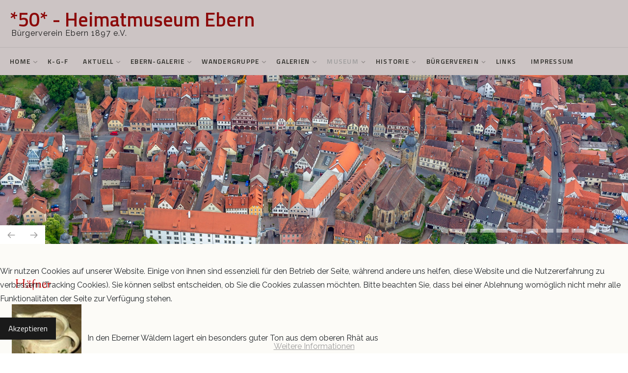

--- FILE ---
content_type: text/html; charset=utf-8
request_url: https://heimatmuseum-ebern.de/index.php?option=com_content&view=article&id=18&Itemid=125
body_size: 8736
content:
<!DOCTYPE html>
<html xmlns="http://www.w3.org/1999/xhtml" xml:lang="de-de" lang="de-de" >
<head>
<meta charset="utf-8">
	<meta name="description" content="Heimatmuseum Ebern, Lkr. Hassberge, ein Projekt des Bürgervereins e.V. in Ebern">
	<meta name="generator" content="Joomla! - Open Source Content Management">
	<title>Häfner</title>

  <link href="/media/templates/site/j51_layla/css/base/template.css?448e07" rel="stylesheet">
	<link href="/media/templates/site/j51_layla/css/bonsaicss/bonsai-utilities.min.css?448e07" rel="stylesheet">
	<link href="/media/templates/site/j51_layla/css/nexus.min.css?448e07" rel="stylesheet">
	<link href="/media/templates/site/j51_layla/css/responsive.min.css?448e07" rel="stylesheet">
	<link href="/media/system/css/joomla-fontawesome.min.css?448e07" rel="stylesheet">
	<link href="/media/templates/site/j51_layla/css/fontawesome/fontawesome.min.css?448e07" rel="stylesheet">
	<link href="/media/templates/site/j51_layla/css/fontawesome/v4-shims.min.css?448e07" rel="stylesheet">
	<link href="/media/templates/site/j51_layla/css/fontawesome/regular.min.css?448e07" rel="stylesheet">
	<link href="/media/templates/site/j51_layla/css/fontawesome/brands.min.css?448e07" rel="stylesheet">
	<link href="/media/templates/site/j51_layla/css/fontawesome/solid.min.css?448e07" rel="stylesheet">
	<link href="/media/vendor/fontawesome-free/css/fontawesome.min.css?6.7.2" rel="stylesheet">
	<link href="/media/mod_jsvisit_counter/css/jvisit_counter.css?448e07" rel="stylesheet">
	<link href="/media/templates/site/j51_layla/css/vendor/joomla-custom-elements/joomla-alert.min.css?0.4.1" rel="stylesheet">
	<link href="/plugins/system/cookiehint/css/redimstyle.css?448e07" rel="stylesheet">
	<link href="/media/com_icagenda/icicons/style.css?448e07" rel="stylesheet">
	<link href="//fonts.googleapis.com/css?family=Raleway:400,600&amp;amp;&amp;subset=latin&amp;display=swap" rel="stylesheet">
	<link href="//fonts.googleapis.com/css?family=Titillium+Web:400,600&amp;amp;&amp;subset=latin&amp;display=swap" rel="stylesheet">
	<link href="/media/mod_j51layerslideshow/css/style.css" rel="stylesheet">
	<link href="/media/mod_j51layerslideshow/css/tiny-slider.min.css?448e07" rel="stylesheet">
	<style>    /* mod jsvisit counter layout */
    .digit-0,.digit-1,.digit-2,.digit-3,.digit-4,.digit-5,.digit-6,.digit-7,.digit-8,.digit-9
               { width: 16px; height: 19px; background: url('https://heimatmuseum-ebern.de/media/mod_jsvisit_counter/images/digitblue.png') no-repeat top left; text-indent: -9999em; display: inline-block; }
    .digit-0 { background-position: 0px 0; }
    .digit-1 { background-position: -32px 0; }
    .digit-2 { background-position: -64px 0; }
    .digit-3 { background-position: -96px 0; }
    .digit-4 { background-position: -128px 0; }
    .digit-5 { background-position: -160px 0; }
    .digit-6 { background-position: -192px 0; }
    .digit-7 { background-position: -224px 0; }
    .digit-8 { background-position: -256px 0; }
    .digit-9 { background-position: -288px 0; }</style>
	<style>#redim-cookiehint-bottom {position: fixed; z-index: 99999; left: 0px; right: 0px; bottom: 0px; top: auto !important;}</style>
	<style>
body {
	--text-main: #555555;
	--primary: #9f9e9e;
	--secondary: #707070;
	--primary-color: #9f9e9e;
	--secondary-color: #707070;
	--base-color: #555555;
	--content-link-color: #9f9e9e;
	--button-color: #1a1a1a;
	--button-hover-color: #707070;content_link_color
	--hornav_font_color: #2d2d28;
	--header_bg: #ccc4c4;
	--mobile-menu-bg: #2e3440;
	--mobile-menu-toggle: #4c566a;
	--h1-color: #9f9e9e;
	--h2-color: #1a1a1a;
	--h3-color: #1a1a1a;
	--h4-color: #949494; 
}
.blog-alternative .item,
.blog-alternative .item-content {
    width: 100%;
}
body, .hornav ul ul, .hornav ul ul a {
	font-family:Raleway, Arial, Verdana, sans-serif;
	font-size: 16px;
}
a {
	color: #9f9e9e;
}
h1 {
	font-family:Titillium Web, Arial, Verdana, sans-serif; 
}
h2, 
h2 a:link, 
h2 a:visited {
	font-family:Titillium Web, Arial, Verdana, sans-serif;
}
h3 {
	font-family:Titillium Web, Arial, Verdana, sans-serif;
}
h4 {
	font-family:Titillium Web, Arial, Verdana, sans-serif;
}
.hornav, .btn, .button, button {
	font-family:Titillium Web 
}
.wrapper960 {
	width: 1600px;
}
.logo {
	top: 0px;
	left: 0px;
}
.logo-text {
	color: #8c0a0a;
	font-family:Titillium Web;
	font-size: 40px;
}
.scrolled .logo-text {
	color: ;
}
.logo-slogan {
	color: #1a1a1a;
	font-size: 16px;
}

.hornav ul.menu li a,
.hornav ul.menu li span, 
.hornav > ul > .parent::after {
	color: #2d2d28;
}
.hornav ul.menu ul li a,
.hornav ul.menu ul li span {
	color: #2d2d28;
}
.hornav ul ul {
	background-color: #fcfcfc;
}
.hornav ul ul:before {
	border-color: transparent transparent #fcfcfc transparent;
}
.sidecol_a {
	width: 27%;
}
.sidecol_b {
	width: 27%;
}
ul.dot li::before,
.text-primary {
 	color: #9f9e9e;
 }
.j51news .hover-overlay,
.background-primary {
	background-color: #9f9e9e;
}
.btn, button, .pager.pagenav a, .btn:hover, .slidesjs-next.slidesjs-navigation, .slidesjs-previous.slidesjs-navigation {
	background-color: #1a1a1a;
	color: #fff;
}
.btn, .button, button {
	background-color: #1a1a1a;
}
.btn:hover, button:hover, .btn:focus, .btn:active, .btn.active, .readmore .btn:hover, .dropdown-toggle:hover {
	background-color: #707070;
	color: #ffffff;
}
.nav-tabs > .active > a, 
.nav-tabs > .active > a:hover, 
.nav-tabs > .active > a:focus {
	border-bottom-color: #1a1a1a;
}
blockquote {
	border-color: #1a1a1a;
}
.btn:hover, .button:hover, button:hover {
	border-color: #707070;
}
body {
	background-color: #fff;
}
.showcase_seperator svg {
	fill: ;
}
#container_main {
	background-color: rgba(255, 255, 255, 1);
}
.container_footer {
	background-color: rgba(38, 38, 38, 1);
}
[id] {
	scroll-margin-top: -90px;
}
#container_header {
	background-color: #ccc4c4;
}
</style>
	<style>
	.is-sticky #container_header {
		background-color: #ccc4c4 !important;
	}
	</style>
	<style>
	.body_bg {
		background-color: #fcfbf7;
	}
	.header_top {
		background-color: #d6d6d6;
	}
</style>
	<style>
	@media only screen and (max-width: 1600px) {
		.module_block, .wrapper960  {
			width: 100% !important;
		}	
	}
	@media only screen and (max-width: 959px) {
		.hornav:not(.header-3) {display:none !important;}
		.menu-toggle {display: flex;}
	}
</style>
	<style>@media only screen and ( max-width: 767px ) {.showcase {display:none;} .mobile_showcase {display:inline;}}</style>
	<style>@media only screen and (min-width: 768px) and (max-width: 959px) {}</style>
	<style>@media only screen and ( max-width: 767px ) {}</style>
	<style>@media only screen and (max-width: 440px) {}</style>
	<style>
    @media only screen and (max-width: 767px) {
        .sidecol_a, .sidecol_b {
            order: 1 !important;
        }
    }
    </style>
	<style>
#socialmedia ul li a [class^="fa-"]::before, 
#socialmedia ul li a [class*=" fa-"]::before {
    color: #5e81ac;
}</style>
	<style>
        @media only screen and (min-width: 768px) {
            #container_header,
            .sticky-wrapper {
                position: absolute;
            }
            .layerslideshow84 .info {
                opacity: 0;
                transition: opacity .2s ease;
            }
        }
    </style>
	<style>
    .layerslideshow84 .layerslideshow-title {
        color:#ffffff;
    }
    .layerslideshow84 .layerslideshow-caption {
        color:#ffffff;
    }
    .layerslideshow84 .img-fill {
        max-height: 900px;
    }
    .layerslideshow84 .info-wrapper,
    .layerslideshow .NextArrow,
    .layerslideshow .PrevArrow {
        background-color: ;
    }
    .layerslideshow84 .active .layerslideshow-title,
    .layerslideshow84 .active .layerslideshow-caption {
        animation-duration: 5000ms;
    }
    @media only screen and (max-width: 600px) {
        .layerslideshow84 .layerslideshow-title {display: none;}
    }
    @media only screen and (max-width: 600px) {
        .layerslideshow84 .layerslideshow-caption {display: none;}
    }
    @media only screen and (max-width: 600px) {
        .layerslideshow84 .info-wrapper{display: none;}
    }
</style>

  <script src="/media/vendor/jquery/js/jquery.min.js?3.7.1"></script>
	<script src="/media/plg_system_jsvisit/js/jsvisit_agent.min.js?448e07"></script>
	<script>jQuery(document).ready(function() { jsvisitCountVisitors(120,'/'); });</script>
	<script type="application/json" class="joomla-script-options new">{"j51_template":{"scrolltoOffset":"-90","mobileMenuPosition":"left","mobileMenuTitle":"MENU"},"joomla.jtext":{"ERROR":"Fehler","MESSAGE":"Nachricht","NOTICE":"Hinweis","WARNING":"Warnung","JCLOSE":"Schließen","JOK":"OK","JOPEN":"Öffnen"},"system.paths":{"root":"","rootFull":"https:\/\/heimatmuseum-ebern.de\/","base":"","baseFull":"https:\/\/heimatmuseum-ebern.de\/"},"csrf.token":"c857dacaa9a37daca8007361974b8694"}</script>
	<script src="/media/system/js/core.min.js?a3d8f8"></script>
	<script src="/media/vendor/bootstrap/js/alert.min.js?5.3.8" type="module"></script>
	<script src="/media/vendor/bootstrap/js/button.min.js?5.3.8" type="module"></script>
	<script src="/media/vendor/bootstrap/js/carousel.min.js?5.3.8" type="module"></script>
	<script src="/media/vendor/bootstrap/js/collapse.min.js?5.3.8" type="module"></script>
	<script src="/media/vendor/bootstrap/js/dropdown.min.js?5.3.8" type="module"></script>
	<script src="/media/vendor/bootstrap/js/modal.min.js?5.3.8" type="module"></script>
	<script src="/media/vendor/bootstrap/js/offcanvas.min.js?5.3.8" type="module"></script>
	<script src="/media/vendor/bootstrap/js/popover.min.js?5.3.8" type="module"></script>
	<script src="/media/vendor/bootstrap/js/scrollspy.min.js?5.3.8" type="module"></script>
	<script src="/media/vendor/bootstrap/js/tab.min.js?5.3.8" type="module"></script>
	<script src="/media/vendor/bootstrap/js/toast.min.js?5.3.8" type="module"></script>
	<script src="/media/templates/site/j51_layla/js/jquery-3.6.0.min.js?448e07"></script>
	<script src="/media/templates/site/j51_layla/js/mmenu-light.js?448e07" defer></script>
	<script src="/media/templates/site/j51_layla/js/noframework.waypoints.min.js?448e07" defer></script>
	<script src="/media/templates/site/j51_layla/js/masonry.pkgd.min.js?448e07"></script>
	<script src="/media/templates/site/j51_layla/js/jquery.sticky.min.js?448e07" defer></script>
	<script src="/media/templates/site/j51_layla/js/scripts.js?448e07" defer></script>
	<script src="/media/templates/site/j51_layla/js/jarallax.min.js?448e07"></script>
	<script src="/media/system/js/messages.min.js?9a4811" type="module"></script>
	<script src="/media/mod_j51layerslideshow/js/tiny-slider.min.js?448e07"></script>
	<script type="application/ld+json">{"@context":"https://schema.org","@graph":[{"@type":"Organization","@id":"https://heimatmuseum-ebern.de/#/schema/Organization/base","name":"heimatmuseum-ebern.de","url":"https://heimatmuseum-ebern.de/"},{"@type":"WebSite","@id":"https://heimatmuseum-ebern.de/#/schema/WebSite/base","url":"https://heimatmuseum-ebern.de/","name":"heimatmuseum-ebern.de","publisher":{"@id":"https://heimatmuseum-ebern.de/#/schema/Organization/base"}},{"@type":"WebPage","@id":"https://heimatmuseum-ebern.de/#/schema/WebPage/base","url":"https://heimatmuseum-ebern.de/index.php?option=com_content&amp;view=article&amp;id=18&amp;Itemid=125","name":"Häfner","description":"Heimatmuseum Ebern, Lkr. Hassberge, ein Projekt des Bürgervereins e.V. in Ebern","isPartOf":{"@id":"https://heimatmuseum-ebern.de/#/schema/WebSite/base"},"about":{"@id":"https://heimatmuseum-ebern.de/#/schema/Organization/base"},"inLanguage":"de-DE"},{"@type":"Article","@id":"https://heimatmuseum-ebern.de/#/schema/com_content/article/18","name":"Häfner","headline":"Häfner","inLanguage":"de-DE","isPartOf":{"@id":"https://heimatmuseum-ebern.de/#/schema/WebPage/base"}}]}</script>
	<script>
        jQuery(window).on("load", function(){
            jQuery("#container_header").sticky({ 
                topSpacing: 0
            });
        });
    </script>
	<script>
    document.addEventListener("DOMContentLoaded", function() {
        var slider = tns({
            container: "#layerslideshow84",
            mode: "gallery",
            items: 1,
            slideBy: "page",
            controls: true,
            autoplay: 1,
            autoplayTimeout: 5000,
            speed: 1000,
            controlsContainer: "#layerslideshow84-controls",
            autoplayButton: "#layerslideshow84-play",
            navContainer: "#layerslideshow84-nav",
        });
    });
</script>
	<script>
        document.addEventListener("DOMContentLoaded", function() {
			var elem = document.querySelector("#layerslideshow84");
			imagesLoaded( elem, function() {
				var headerHeight = document.getElementById("container_header").clientHeight;
            var nextArrow = document.getElementById("layerslideshow-next");
            var prevArrow = document.getElementById("layerslideshow-prev");

            if (nextArrow) nextArrow.style.marginTop = ((headerHeight * .5) - 20)+"px"; 
            if (prevArrow) prevArrow.style.marginTop = ((headerHeight * .5) - 20)+"px";
            var ele = document.querySelectorAll(".layerslideshow84 .info");
            var i;
            for (i = 0; i < ele.length; i++) {
                ele[i].style.paddingTop = headerHeight+"px";
                ele[i].style.opacity = "1";
            } 
			});
		});
    </script>
	<meta name="viewport" content="width=device-width, initial-scale=1, maximum-scale=5"/>

			</head>
<body class="site com_content view-article no-layout no-task itemid-125 ">
<div class="unsupported-browser"></div>
	<div id="back-to-top"></div>
	<div class="body_bg"></div>

	<div id="mobile-menu" class="mobile-menu">
				        <ul class="mod-menu mod-list menu ">
<li class="nav-item item-101 default deeper parent"><a href="/index.php?option=com_content&amp;view=article&amp;id=57&amp;Itemid=101" >Home<span class="parent-indicator j51-inline-icon" aria-hidden="true"><svg aria-hidden="true" focusable="false" role="img" xmlns="http://www.w3.org/2000/svg" viewBox="0 0 448 512"><path fill="currentColor" d="M207.029 381.476L12.686 187.132c-9.373-9.373-9.373-24.569 0-33.941l22.667-22.667c9.357-9.357 24.522-9.375 33.901-.04L224 284.505l154.745-154.021c9.379-9.335 24.544-9.317 33.901.04l22.667 22.667c9.373 9.373 9.373 24.569 0 33.941L240.971 381.476c-9.373 9.372-24.569 9.372-33.942 0z"></path></svg></span></a><ul class="mod-menu__sub list-unstyled small"><li class="nav-item item-726"><a href="/index.php?option=com_igallery&amp;view=category&amp;igid=1&amp;Itemid=726" >HM in Bildern</a></li><li class="nav-item item-622"><a href="/index.php?option=com_content&amp;view=article&amp;id=76&amp;Itemid=622" >Kunst geht fremd</a></li><li class="nav-item item-658"><a href="/index.php?option=com_content&amp;view=article&amp;id=11&amp;Itemid=658" >Aktuell (2)</a></li></ul></li><li class="nav-item item-860"><a href="/index.php?option=com_content&amp;view=article&amp;id=76&amp;Itemid=860" >K-g-f</a></li><li class="nav-item item-526 deeper parent"><a href="/index.php?option=com_content&amp;view=article&amp;id=11&amp;Itemid=526" >Aktuell<span class="parent-indicator j51-inline-icon" aria-hidden="true"><svg aria-hidden="true" focusable="false" role="img" xmlns="http://www.w3.org/2000/svg" viewBox="0 0 448 512"><path fill="currentColor" d="M207.029 381.476L12.686 187.132c-9.373-9.373-9.373-24.569 0-33.941l22.667-22.667c9.357-9.357 24.522-9.375 33.901-.04L224 284.505l154.745-154.021c9.379-9.335 24.544-9.317 33.901.04l22.667 22.667c9.373 9.373 9.373 24.569 0 33.941L240.971 381.476c-9.373 9.372-24.569 9.372-33.942 0z"></path></svg></span></a><ul class="mod-menu__sub list-unstyled small"><li class="nav-item item-275"><a href="/index.php?option=com_content&amp;view=category&amp;layout=blog&amp;id=8&amp;Itemid=275" >akt.-Beiträge</a></li><li class="nav-item item-547"><a href="/index.php?option=com_content&amp;view=article&amp;id=75&amp;Itemid=547" >Kulturehrenbrief</a></li><li class="nav-item item-204"><a href="/index.php?option=com_content&amp;view=article&amp;id=2&amp;Itemid=204" >Heimatmuseum</a></li><li class="nav-item item-394"><a href="/index.php?option=com_content&amp;view=article&amp;id=65&amp;Itemid=394" >Jahresgaben</a></li><li class="nav-item item-463"><a href="/index.php?option=com_content&amp;view=article&amp;id=73&amp;Itemid=463" >Baunach entlang</a></li><li class="nav-item item-181"><a href="/index.php?option=com_content&amp;view=article&amp;id=40&amp;Itemid=181" >  der Lauf der Zeit</a></li><li class="nav-item item-206"><a href="/index.php?option=com_content&amp;view=article&amp;id=59&amp;Itemid=206" >K. f. K.</a></li></ul></li><li class="nav-item item-190 deeper parent"><a href="/index.php?option=com_content&amp;view=article&amp;id=45&amp;Itemid=190" >Ebern-Galerie<span class="parent-indicator j51-inline-icon" aria-hidden="true"><svg aria-hidden="true" focusable="false" role="img" xmlns="http://www.w3.org/2000/svg" viewBox="0 0 448 512"><path fill="currentColor" d="M207.029 381.476L12.686 187.132c-9.373-9.373-9.373-24.569 0-33.941l22.667-22.667c9.357-9.357 24.522-9.375 33.901-.04L224 284.505l154.745-154.021c9.379-9.335 24.544-9.317 33.901.04l22.667 22.667c9.373 9.373 9.373 24.569 0 33.941L240.971 381.476c-9.373 9.372-24.569 9.372-33.942 0z"></path></svg></span></a><ul class="mod-menu__sub list-unstyled small"><li class="nav-item item-203"><a href="/index.php?option=com_content&amp;view=article&amp;id=56&amp;Itemid=203" >  Eröffnung ebern-galerie</a></li><li class="nav-item item-184"><a href="/index.php?option=com_content&amp;view=article&amp;id=42&amp;Itemid=184" > Willi Schütz-Ausstellung</a></li><li class="nav-item item-485"><a href="/index.php?option=com_content&amp;view=article&amp;id=74&amp;Itemid=485" >Adolf Vogel</a></li></ul></li><li class="nav-item item-197 deeper parent"><a href="/index.php?option=com_content&amp;view=article&amp;id=52&amp;Itemid=197" >Wandergruppe<span class="parent-indicator j51-inline-icon" aria-hidden="true"><svg aria-hidden="true" focusable="false" role="img" xmlns="http://www.w3.org/2000/svg" viewBox="0 0 448 512"><path fill="currentColor" d="M207.029 381.476L12.686 187.132c-9.373-9.373-9.373-24.569 0-33.941l22.667-22.667c9.357-9.357 24.522-9.375 33.901-.04L224 284.505l154.745-154.021c9.379-9.335 24.544-9.317 33.901.04l22.667 22.667c9.373 9.373 9.373 24.569 0 33.941L240.971 381.476c-9.373 9.372-24.569 9.372-33.942 0z"></path></svg></span></a><ul class="mod-menu__sub list-unstyled small"><li class="nav-item item-875"><a href="/index.php?option=com_content&amp;view=article&amp;id=80&amp;Itemid=875" >Wander-Termine (2025)</a></li><li class="nav-item item-935"><a href="/index.php?option=com_content&amp;view=article&amp;id=82&amp;Itemid=935" >Wander-Termine (2026)</a></li></ul></li><li class="nav-item item-162 deeper parent"><a href="/index.php?option=com_content&amp;view=category&amp;id=7&amp;Itemid=162" >Galerien<span class="parent-indicator j51-inline-icon" aria-hidden="true"><svg aria-hidden="true" focusable="false" role="img" xmlns="http://www.w3.org/2000/svg" viewBox="0 0 448 512"><path fill="currentColor" d="M207.029 381.476L12.686 187.132c-9.373-9.373-9.373-24.569 0-33.941l22.667-22.667c9.357-9.357 24.522-9.375 33.901-.04L224 284.505l154.745-154.021c9.379-9.335 24.544-9.317 33.901.04l22.667 22.667c9.373 9.373 9.373 24.569 0 33.941L240.971 381.476c-9.373 9.372-24.569 9.372-33.942 0z"></path></svg></span></a><ul class="mod-menu__sub list-unstyled small"><li class="nav-item item-317"><a href="/index.php?option=com_content&amp;view=article&amp;id=70&amp;Itemid=317" >120 Bürgerverein (Jubiläum)</a></li><li class="nav-item item-160"><a href="/index.php?option=com_content&amp;view=article&amp;id=28&amp;Itemid=160" >Heimatbilder Lks. Hassberge</a></li><li class="nav-item item-177"><a href="/index.php?option=com_content&amp;view=article&amp;id=37&amp;Itemid=177" >Ebernbilder</a></li><li class="nav-item item-178"><a href="/index.php?option=com_content&amp;view=article&amp;id=38&amp;Itemid=178" >Museumsbilder</a></li><li class="nav-item item-194"><a href="/index.php?option=com_content&amp;view=article&amp;id=49&amp;Itemid=194" >40J Heimatmuseum</a></li><li class="nav-item item-164"><a href="/index.php?option=com_content&amp;view=article&amp;id=32&amp;Itemid=164" >Historische Ansichten</a></li><li class="nav-item item-165"><a href="/index.php?option=com_content&amp;view=article&amp;id=33&amp;Itemid=165" >Alte Postkarten</a></li><li class="nav-item item-163"><a href="/index.php?option=com_content&amp;view=article&amp;id=30&amp;Itemid=163" title="Link-Titel" >Museumsbildarchiv </a></li><li class="nav-item item-176"><a href="/index.php?option=com_content&amp;view=article&amp;id=36&amp;Itemid=176" >Krippe 2011</a></li><li class="nav-item item-201"><a href="/index.php?option=com_content&amp;view=article&amp;id=55&amp;Itemid=201" >Museumsnacht 2014</a></li></ul></li><li class="nav-item item-103 active deeper parent"><a href="/index.php?option=com_content&amp;view=article&amp;id=3&amp;Itemid=103" > Museum<span class="parent-indicator j51-inline-icon" aria-hidden="true"><svg aria-hidden="true" focusable="false" role="img" xmlns="http://www.w3.org/2000/svg" viewBox="0 0 448 512"><path fill="currentColor" d="M207.029 381.476L12.686 187.132c-9.373-9.373-9.373-24.569 0-33.941l22.667-22.667c9.357-9.357 24.522-9.375 33.901-.04L224 284.505l154.745-154.021c9.379-9.335 24.544-9.317 33.901.04l22.667 22.667c9.373 9.373 9.373 24.569 0 33.941L240.971 381.476c-9.373 9.372-24.569 9.372-33.942 0z"></path></svg></span></a><ul class="mod-menu__sub list-unstyled small"><li class="nav-item item-719"><a href="/index.php?option=com_igallery&amp;view=category&amp;igid=1&amp;Itemid=719" > Das Museum  </a></li><li class="nav-item item-106"><a href="/index.php?option=com_content&amp;view=article&amp;id=7&amp;Itemid=106" >  Geschichtliches</a></li><li class="nav-item item-107"><a href="/index.php?option=com_content&amp;view=article&amp;id=8&amp;Itemid=107" >  Wohnen</a></li><li class="nav-item item-134"><a href="/index.php?option=com_content&amp;view=article&amp;id=21&amp;Itemid=134" >  Schulzimmer</a></li><li class="nav-item item-108"><a href="/index.php?option=com_content&amp;view=article&amp;id=9&amp;Itemid=108" >  Textilien</a></li><li class="nav-item item-111"><a href="/index.php?option=com_content&amp;view=article&amp;id=13&amp;Itemid=111" >  Omas Küche</a></li><li class="nav-item item-112 active deeper parent"><a href="/index.php?option=com_content&amp;view=article&amp;id=14&amp;Itemid=112" > Handwerker<span class="parent-indicator j51-inline-icon" aria-hidden="true"><svg aria-hidden="true" focusable="false" role="img" xmlns="http://www.w3.org/2000/svg" viewBox="0 0 448 512"><path fill="currentColor" d="M207.029 381.476L12.686 187.132c-9.373-9.373-9.373-24.569 0-33.941l22.667-22.667c9.357-9.357 24.522-9.375 33.901-.04L224 284.505l154.745-154.021c9.379-9.335 24.544-9.317 33.901.04l22.667 22.667c9.373 9.373 9.373 24.569 0 33.941L240.971 381.476c-9.373 9.372-24.569 9.372-33.942 0z"></path></svg></span></a><ul class="mod-menu__sub list-unstyled small"><li class="nav-item item-124"><a href="/index.php?option=com_content&amp;view=article&amp;id=17&amp;Itemid=124" >   Büttner</a></li><li class="nav-item item-125 current active"><a href="/index.php?option=com_content&amp;view=article&amp;id=18&amp;Itemid=125" >   Häfner</a></li><li class="nav-item item-135"><a href="/index.php?option=com_content&amp;view=article&amp;id=22&amp;Itemid=135" >   Schuhmacher</a></li></ul></li><li class="nav-item item-113"><a href="/index.php?option=com_content&amp;view=article&amp;id=15&amp;Itemid=113" >  Landwirtschaft</a></li><li class="nav-item item-137"><a href="/index.php?option=com_content&amp;view=article&amp;id=24&amp;Itemid=137" >  Schloss und Riegel</a></li><li class="nav-item item-114 deeper parent"><a href="/index.php?option=com_content&amp;view=article&amp;id=16&amp;Itemid=114" > Ausstellungen<span class="parent-indicator j51-inline-icon" aria-hidden="true"><svg aria-hidden="true" focusable="false" role="img" xmlns="http://www.w3.org/2000/svg" viewBox="0 0 448 512"><path fill="currentColor" d="M207.029 381.476L12.686 187.132c-9.373-9.373-9.373-24.569 0-33.941l22.667-22.667c9.357-9.357 24.522-9.375 33.901-.04L224 284.505l154.745-154.021c9.379-9.335 24.544-9.317 33.901.04l22.667 22.667c9.373 9.373 9.373 24.569 0 33.941L240.971 381.476c-9.373 9.372-24.569 9.372-33.942 0z"></path></svg></span></a><ul class="mod-menu__sub list-unstyled small"><li class="nav-item item-205"><a href="/index.php?option=com_content&amp;view=article&amp;id=58&amp;Itemid=205" >Zinngießen</a></li><li class="nav-item item-191"><a href="/index.php?option=com_content&amp;view=article&amp;id=46&amp;Itemid=191" >Kleider machen Leute</a></li><li class="nav-item item-183"><a href="/index.php?option=com_content&amp;view=article&amp;id=41&amp;Itemid=183" >Rund um den Flachs</a></li><li class="nav-item item-138"><a href="/index.php?option=com_content&amp;view=article&amp;id=25&amp;Itemid=138" >  Willi Schütz</a></li><li class="nav-item item-139"><a href="/index.php?option=com_content&amp;view=article&amp;id=26&amp;Itemid=139" >Karl Hoch</a></li></ul></li><li class="nav-item item-140"><a href="/index.php?option=com_content&amp;view=article&amp;id=27&amp;Itemid=140" >VINO </a></li></ul></li><li class="nav-item item-104 deeper parent"><a href="/index.php?option=com_content&amp;view=article&amp;id=5&amp;Itemid=104" >Historie<span class="parent-indicator j51-inline-icon" aria-hidden="true"><svg aria-hidden="true" focusable="false" role="img" xmlns="http://www.w3.org/2000/svg" viewBox="0 0 448 512"><path fill="currentColor" d="M207.029 381.476L12.686 187.132c-9.373-9.373-9.373-24.569 0-33.941l22.667-22.667c9.357-9.357 24.522-9.375 33.901-.04L224 284.505l154.745-154.021c9.379-9.335 24.544-9.317 33.901.04l22.667 22.667c9.373 9.373 9.373 24.569 0 33.941L240.971 381.476c-9.373 9.372-24.569 9.372-33.942 0z"></path></svg></span></a><ul class="mod-menu__sub list-unstyled small"><li class="nav-item item-196"><a href="/index.php?option=com_content&amp;view=article&amp;id=51&amp;Itemid=196" > Entstehung</a></li><li class="nav-item item-174"><a href="/index.php?option=com_content&amp;view=article&amp;id=34&amp;Itemid=174" >  Bilder Museumsnacht</a></li><li class="nav-item item-180"><a href="/index.php?option=com_content&amp;view=article&amp;id=39&amp;Itemid=180" >   Lichtenebert</a></li><li class="nav-item item-193"><a href="/index.php?option=com_content&amp;view=article&amp;id=48&amp;Itemid=193" >40J-Heimatmuseum</a></li><li class="nav-item item-126"><a href="/index.php?option=com_content&amp;view=article&amp;id=19&amp;Itemid=126" >Grauturm</a></li><li class="nav-item item-718"><a href="/index.php?option=com_content&amp;view=article&amp;id=5&amp;Itemid=718" >Geschichte </a></li></ul></li><li class="nav-item item-161 deeper parent"><a href="/index.php?option=com_content&amp;view=article&amp;id=29&amp;Itemid=161" >Bürgerverein<span class="parent-indicator j51-inline-icon" aria-hidden="true"><svg aria-hidden="true" focusable="false" role="img" xmlns="http://www.w3.org/2000/svg" viewBox="0 0 448 512"><path fill="currentColor" d="M207.029 381.476L12.686 187.132c-9.373-9.373-9.373-24.569 0-33.941l22.667-22.667c9.357-9.357 24.522-9.375 33.901-.04L224 284.505l154.745-154.021c9.379-9.335 24.544-9.317 33.901.04l22.667 22.667c9.373 9.373 9.373 24.569 0 33.941L240.971 381.476c-9.373 9.372-24.569 9.372-33.942 0z"></path></svg></span></a><ul class="mod-menu__sub list-unstyled small"><li class="nav-item item-175"><a href="/index.php?option=com_content&amp;view=article&amp;id=35&amp;Itemid=175" >Mitteilungen</a></li><li class="nav-item item-212"><a href="/index.php?option=com_content&amp;view=article&amp;id=65&amp;Itemid=212" >Downloads</a></li><li class="nav-item item-311"><a href="/index.php?option=com_content&amp;view=article&amp;id=69&amp;Itemid=311" >120 Jahre BV-Ebern</a></li><li class="nav-item item-717"><a href="/index.php?option=com_content&amp;view=article&amp;id=29&amp;Itemid=717" >Bürgerverein Ebern</a></li></ul></li><li class="nav-item item-136"><a href="/index.php?option=com_content&amp;view=article&amp;id=23&amp;Itemid=136" >Links</a></li><li class="nav-item item-110"><a href="/index.php?option=com_content&amp;view=article&amp;id=12&amp;Itemid=110" >Impressum</a></li></ul>
			</div>

	
	<header id="container_header">			
		<div id="header_main" class="header_main wrapper960">
			
<div id="logo" class="logo">
  <a href="/" title="heimatmuseum-ebern.de">
      <div class="logo-text">*50* - Heimatmuseum Ebern</div>
    <div class="logo-slogan">Bürgerverein Ebern 1897 e.V.</div>
   
  </a> 
</div>
			<div class="header-3 header-mod">
				
			</div>
		</div>
		<div class="header_bottom wrapper960">
			
    <nav id="hornav-nav" class="hornav">
        <ul class="mod-menu mod-list menu ">
<li class="nav-item item-101 default deeper parent"><a href="/index.php?option=com_content&amp;view=article&amp;id=57&amp;Itemid=101" >Home<span class="parent-indicator j51-inline-icon" aria-hidden="true"><svg aria-hidden="true" focusable="false" role="img" xmlns="http://www.w3.org/2000/svg" viewBox="0 0 448 512"><path fill="currentColor" d="M207.029 381.476L12.686 187.132c-9.373-9.373-9.373-24.569 0-33.941l22.667-22.667c9.357-9.357 24.522-9.375 33.901-.04L224 284.505l154.745-154.021c9.379-9.335 24.544-9.317 33.901.04l22.667 22.667c9.373 9.373 9.373 24.569 0 33.941L240.971 381.476c-9.373 9.372-24.569 9.372-33.942 0z"></path></svg></span></a><ul class="mod-menu__sub list-unstyled small"><li class="nav-item item-726"><a href="/index.php?option=com_igallery&amp;view=category&amp;igid=1&amp;Itemid=726" >HM in Bildern</a></li><li class="nav-item item-622"><a href="/index.php?option=com_content&amp;view=article&amp;id=76&amp;Itemid=622" >Kunst geht fremd</a></li><li class="nav-item item-658"><a href="/index.php?option=com_content&amp;view=article&amp;id=11&amp;Itemid=658" >Aktuell (2)</a></li></ul></li><li class="nav-item item-860"><a href="/index.php?option=com_content&amp;view=article&amp;id=76&amp;Itemid=860" >K-g-f</a></li><li class="nav-item item-526 deeper parent"><a href="/index.php?option=com_content&amp;view=article&amp;id=11&amp;Itemid=526" >Aktuell<span class="parent-indicator j51-inline-icon" aria-hidden="true"><svg aria-hidden="true" focusable="false" role="img" xmlns="http://www.w3.org/2000/svg" viewBox="0 0 448 512"><path fill="currentColor" d="M207.029 381.476L12.686 187.132c-9.373-9.373-9.373-24.569 0-33.941l22.667-22.667c9.357-9.357 24.522-9.375 33.901-.04L224 284.505l154.745-154.021c9.379-9.335 24.544-9.317 33.901.04l22.667 22.667c9.373 9.373 9.373 24.569 0 33.941L240.971 381.476c-9.373 9.372-24.569 9.372-33.942 0z"></path></svg></span></a><ul class="mod-menu__sub list-unstyled small"><li class="nav-item item-275"><a href="/index.php?option=com_content&amp;view=category&amp;layout=blog&amp;id=8&amp;Itemid=275" >akt.-Beiträge</a></li><li class="nav-item item-547"><a href="/index.php?option=com_content&amp;view=article&amp;id=75&amp;Itemid=547" >Kulturehrenbrief</a></li><li class="nav-item item-204"><a href="/index.php?option=com_content&amp;view=article&amp;id=2&amp;Itemid=204" >Heimatmuseum</a></li><li class="nav-item item-394"><a href="/index.php?option=com_content&amp;view=article&amp;id=65&amp;Itemid=394" >Jahresgaben</a></li><li class="nav-item item-463"><a href="/index.php?option=com_content&amp;view=article&amp;id=73&amp;Itemid=463" >Baunach entlang</a></li><li class="nav-item item-181"><a href="/index.php?option=com_content&amp;view=article&amp;id=40&amp;Itemid=181" >  der Lauf der Zeit</a></li><li class="nav-item item-206"><a href="/index.php?option=com_content&amp;view=article&amp;id=59&amp;Itemid=206" >K. f. K.</a></li></ul></li><li class="nav-item item-190 deeper parent"><a href="/index.php?option=com_content&amp;view=article&amp;id=45&amp;Itemid=190" >Ebern-Galerie<span class="parent-indicator j51-inline-icon" aria-hidden="true"><svg aria-hidden="true" focusable="false" role="img" xmlns="http://www.w3.org/2000/svg" viewBox="0 0 448 512"><path fill="currentColor" d="M207.029 381.476L12.686 187.132c-9.373-9.373-9.373-24.569 0-33.941l22.667-22.667c9.357-9.357 24.522-9.375 33.901-.04L224 284.505l154.745-154.021c9.379-9.335 24.544-9.317 33.901.04l22.667 22.667c9.373 9.373 9.373 24.569 0 33.941L240.971 381.476c-9.373 9.372-24.569 9.372-33.942 0z"></path></svg></span></a><ul class="mod-menu__sub list-unstyled small"><li class="nav-item item-203"><a href="/index.php?option=com_content&amp;view=article&amp;id=56&amp;Itemid=203" >  Eröffnung ebern-galerie</a></li><li class="nav-item item-184"><a href="/index.php?option=com_content&amp;view=article&amp;id=42&amp;Itemid=184" > Willi Schütz-Ausstellung</a></li><li class="nav-item item-485"><a href="/index.php?option=com_content&amp;view=article&amp;id=74&amp;Itemid=485" >Adolf Vogel</a></li></ul></li><li class="nav-item item-197 deeper parent"><a href="/index.php?option=com_content&amp;view=article&amp;id=52&amp;Itemid=197" >Wandergruppe<span class="parent-indicator j51-inline-icon" aria-hidden="true"><svg aria-hidden="true" focusable="false" role="img" xmlns="http://www.w3.org/2000/svg" viewBox="0 0 448 512"><path fill="currentColor" d="M207.029 381.476L12.686 187.132c-9.373-9.373-9.373-24.569 0-33.941l22.667-22.667c9.357-9.357 24.522-9.375 33.901-.04L224 284.505l154.745-154.021c9.379-9.335 24.544-9.317 33.901.04l22.667 22.667c9.373 9.373 9.373 24.569 0 33.941L240.971 381.476c-9.373 9.372-24.569 9.372-33.942 0z"></path></svg></span></a><ul class="mod-menu__sub list-unstyled small"><li class="nav-item item-875"><a href="/index.php?option=com_content&amp;view=article&amp;id=80&amp;Itemid=875" >Wander-Termine (2025)</a></li><li class="nav-item item-935"><a href="/index.php?option=com_content&amp;view=article&amp;id=82&amp;Itemid=935" >Wander-Termine (2026)</a></li></ul></li><li class="nav-item item-162 deeper parent"><a href="/index.php?option=com_content&amp;view=category&amp;id=7&amp;Itemid=162" >Galerien<span class="parent-indicator j51-inline-icon" aria-hidden="true"><svg aria-hidden="true" focusable="false" role="img" xmlns="http://www.w3.org/2000/svg" viewBox="0 0 448 512"><path fill="currentColor" d="M207.029 381.476L12.686 187.132c-9.373-9.373-9.373-24.569 0-33.941l22.667-22.667c9.357-9.357 24.522-9.375 33.901-.04L224 284.505l154.745-154.021c9.379-9.335 24.544-9.317 33.901.04l22.667 22.667c9.373 9.373 9.373 24.569 0 33.941L240.971 381.476c-9.373 9.372-24.569 9.372-33.942 0z"></path></svg></span></a><ul class="mod-menu__sub list-unstyled small"><li class="nav-item item-317"><a href="/index.php?option=com_content&amp;view=article&amp;id=70&amp;Itemid=317" >120 Bürgerverein (Jubiläum)</a></li><li class="nav-item item-160"><a href="/index.php?option=com_content&amp;view=article&amp;id=28&amp;Itemid=160" >Heimatbilder Lks. Hassberge</a></li><li class="nav-item item-177"><a href="/index.php?option=com_content&amp;view=article&amp;id=37&amp;Itemid=177" >Ebernbilder</a></li><li class="nav-item item-178"><a href="/index.php?option=com_content&amp;view=article&amp;id=38&amp;Itemid=178" >Museumsbilder</a></li><li class="nav-item item-194"><a href="/index.php?option=com_content&amp;view=article&amp;id=49&amp;Itemid=194" >40J Heimatmuseum</a></li><li class="nav-item item-164"><a href="/index.php?option=com_content&amp;view=article&amp;id=32&amp;Itemid=164" >Historische Ansichten</a></li><li class="nav-item item-165"><a href="/index.php?option=com_content&amp;view=article&amp;id=33&amp;Itemid=165" >Alte Postkarten</a></li><li class="nav-item item-163"><a href="/index.php?option=com_content&amp;view=article&amp;id=30&amp;Itemid=163" title="Link-Titel" >Museumsbildarchiv </a></li><li class="nav-item item-176"><a href="/index.php?option=com_content&amp;view=article&amp;id=36&amp;Itemid=176" >Krippe 2011</a></li><li class="nav-item item-201"><a href="/index.php?option=com_content&amp;view=article&amp;id=55&amp;Itemid=201" >Museumsnacht 2014</a></li></ul></li><li class="nav-item item-103 active deeper parent"><a href="/index.php?option=com_content&amp;view=article&amp;id=3&amp;Itemid=103" > Museum<span class="parent-indicator j51-inline-icon" aria-hidden="true"><svg aria-hidden="true" focusable="false" role="img" xmlns="http://www.w3.org/2000/svg" viewBox="0 0 448 512"><path fill="currentColor" d="M207.029 381.476L12.686 187.132c-9.373-9.373-9.373-24.569 0-33.941l22.667-22.667c9.357-9.357 24.522-9.375 33.901-.04L224 284.505l154.745-154.021c9.379-9.335 24.544-9.317 33.901.04l22.667 22.667c9.373 9.373 9.373 24.569 0 33.941L240.971 381.476c-9.373 9.372-24.569 9.372-33.942 0z"></path></svg></span></a><ul class="mod-menu__sub list-unstyled small"><li class="nav-item item-719"><a href="/index.php?option=com_igallery&amp;view=category&amp;igid=1&amp;Itemid=719" > Das Museum  </a></li><li class="nav-item item-106"><a href="/index.php?option=com_content&amp;view=article&amp;id=7&amp;Itemid=106" >  Geschichtliches</a></li><li class="nav-item item-107"><a href="/index.php?option=com_content&amp;view=article&amp;id=8&amp;Itemid=107" >  Wohnen</a></li><li class="nav-item item-134"><a href="/index.php?option=com_content&amp;view=article&amp;id=21&amp;Itemid=134" >  Schulzimmer</a></li><li class="nav-item item-108"><a href="/index.php?option=com_content&amp;view=article&amp;id=9&amp;Itemid=108" >  Textilien</a></li><li class="nav-item item-111"><a href="/index.php?option=com_content&amp;view=article&amp;id=13&amp;Itemid=111" >  Omas Küche</a></li><li class="nav-item item-112 active deeper parent"><a href="/index.php?option=com_content&amp;view=article&amp;id=14&amp;Itemid=112" > Handwerker<span class="parent-indicator j51-inline-icon" aria-hidden="true"><svg aria-hidden="true" focusable="false" role="img" xmlns="http://www.w3.org/2000/svg" viewBox="0 0 448 512"><path fill="currentColor" d="M207.029 381.476L12.686 187.132c-9.373-9.373-9.373-24.569 0-33.941l22.667-22.667c9.357-9.357 24.522-9.375 33.901-.04L224 284.505l154.745-154.021c9.379-9.335 24.544-9.317 33.901.04l22.667 22.667c9.373 9.373 9.373 24.569 0 33.941L240.971 381.476c-9.373 9.372-24.569 9.372-33.942 0z"></path></svg></span></a><ul class="mod-menu__sub list-unstyled small"><li class="nav-item item-124"><a href="/index.php?option=com_content&amp;view=article&amp;id=17&amp;Itemid=124" >   Büttner</a></li><li class="nav-item item-125 current active"><a href="/index.php?option=com_content&amp;view=article&amp;id=18&amp;Itemid=125" >   Häfner</a></li><li class="nav-item item-135"><a href="/index.php?option=com_content&amp;view=article&amp;id=22&amp;Itemid=135" >   Schuhmacher</a></li></ul></li><li class="nav-item item-113"><a href="/index.php?option=com_content&amp;view=article&amp;id=15&amp;Itemid=113" >  Landwirtschaft</a></li><li class="nav-item item-137"><a href="/index.php?option=com_content&amp;view=article&amp;id=24&amp;Itemid=137" >  Schloss und Riegel</a></li><li class="nav-item item-114 deeper parent"><a href="/index.php?option=com_content&amp;view=article&amp;id=16&amp;Itemid=114" > Ausstellungen<span class="parent-indicator j51-inline-icon" aria-hidden="true"><svg aria-hidden="true" focusable="false" role="img" xmlns="http://www.w3.org/2000/svg" viewBox="0 0 448 512"><path fill="currentColor" d="M207.029 381.476L12.686 187.132c-9.373-9.373-9.373-24.569 0-33.941l22.667-22.667c9.357-9.357 24.522-9.375 33.901-.04L224 284.505l154.745-154.021c9.379-9.335 24.544-9.317 33.901.04l22.667 22.667c9.373 9.373 9.373 24.569 0 33.941L240.971 381.476c-9.373 9.372-24.569 9.372-33.942 0z"></path></svg></span></a><ul class="mod-menu__sub list-unstyled small"><li class="nav-item item-205"><a href="/index.php?option=com_content&amp;view=article&amp;id=58&amp;Itemid=205" >Zinngießen</a></li><li class="nav-item item-191"><a href="/index.php?option=com_content&amp;view=article&amp;id=46&amp;Itemid=191" >Kleider machen Leute</a></li><li class="nav-item item-183"><a href="/index.php?option=com_content&amp;view=article&amp;id=41&amp;Itemid=183" >Rund um den Flachs</a></li><li class="nav-item item-138"><a href="/index.php?option=com_content&amp;view=article&amp;id=25&amp;Itemid=138" >  Willi Schütz</a></li><li class="nav-item item-139"><a href="/index.php?option=com_content&amp;view=article&amp;id=26&amp;Itemid=139" >Karl Hoch</a></li></ul></li><li class="nav-item item-140"><a href="/index.php?option=com_content&amp;view=article&amp;id=27&amp;Itemid=140" >VINO </a></li></ul></li><li class="nav-item item-104 deeper parent"><a href="/index.php?option=com_content&amp;view=article&amp;id=5&amp;Itemid=104" >Historie<span class="parent-indicator j51-inline-icon" aria-hidden="true"><svg aria-hidden="true" focusable="false" role="img" xmlns="http://www.w3.org/2000/svg" viewBox="0 0 448 512"><path fill="currentColor" d="M207.029 381.476L12.686 187.132c-9.373-9.373-9.373-24.569 0-33.941l22.667-22.667c9.357-9.357 24.522-9.375 33.901-.04L224 284.505l154.745-154.021c9.379-9.335 24.544-9.317 33.901.04l22.667 22.667c9.373 9.373 9.373 24.569 0 33.941L240.971 381.476c-9.373 9.372-24.569 9.372-33.942 0z"></path></svg></span></a><ul class="mod-menu__sub list-unstyled small"><li class="nav-item item-196"><a href="/index.php?option=com_content&amp;view=article&amp;id=51&amp;Itemid=196" > Entstehung</a></li><li class="nav-item item-174"><a href="/index.php?option=com_content&amp;view=article&amp;id=34&amp;Itemid=174" >  Bilder Museumsnacht</a></li><li class="nav-item item-180"><a href="/index.php?option=com_content&amp;view=article&amp;id=39&amp;Itemid=180" >   Lichtenebert</a></li><li class="nav-item item-193"><a href="/index.php?option=com_content&amp;view=article&amp;id=48&amp;Itemid=193" >40J-Heimatmuseum</a></li><li class="nav-item item-126"><a href="/index.php?option=com_content&amp;view=article&amp;id=19&amp;Itemid=126" >Grauturm</a></li><li class="nav-item item-718"><a href="/index.php?option=com_content&amp;view=article&amp;id=5&amp;Itemid=718" >Geschichte </a></li></ul></li><li class="nav-item item-161 deeper parent"><a href="/index.php?option=com_content&amp;view=article&amp;id=29&amp;Itemid=161" >Bürgerverein<span class="parent-indicator j51-inline-icon" aria-hidden="true"><svg aria-hidden="true" focusable="false" role="img" xmlns="http://www.w3.org/2000/svg" viewBox="0 0 448 512"><path fill="currentColor" d="M207.029 381.476L12.686 187.132c-9.373-9.373-9.373-24.569 0-33.941l22.667-22.667c9.357-9.357 24.522-9.375 33.901-.04L224 284.505l154.745-154.021c9.379-9.335 24.544-9.317 33.901.04l22.667 22.667c9.373 9.373 9.373 24.569 0 33.941L240.971 381.476c-9.373 9.372-24.569 9.372-33.942 0z"></path></svg></span></a><ul class="mod-menu__sub list-unstyled small"><li class="nav-item item-175"><a href="/index.php?option=com_content&amp;view=article&amp;id=35&amp;Itemid=175" >Mitteilungen</a></li><li class="nav-item item-212"><a href="/index.php?option=com_content&amp;view=article&amp;id=65&amp;Itemid=212" >Downloads</a></li><li class="nav-item item-311"><a href="/index.php?option=com_content&amp;view=article&amp;id=69&amp;Itemid=311" >120 Jahre BV-Ebern</a></li><li class="nav-item item-717"><a href="/index.php?option=com_content&amp;view=article&amp;id=29&amp;Itemid=717" >Bürgerverein Ebern</a></li></ul></li><li class="nav-item item-136"><a href="/index.php?option=com_content&amp;view=article&amp;id=23&amp;Itemid=136" >Links</a></li><li class="nav-item item-110"><a href="/index.php?option=com_content&amp;view=article&amp;id=12&amp;Itemid=110" >Impressum</a></li></ul>
    </nav>
			<div id="socialmedia">   
    <ul id="navigation">
           
         
         
         
         
         
         
         
         
         
         
         
         
            </ul>
</div>  			<a href="#mobile-menu" class="menu-toggle" aria-haspopup="true" role="button" tabindex="0">
				<span></span>
			</a>
		</div>
	</header>

		
		
			<div id="container_top3_modules" class="module_block jarallax" style="background-position: 50% 0">
		<div class="wrapper960">
			<div id="top3_modules" class="block_holder"></div>						<div class="module ">
	<div class="module_content">
		<div class="layerslideshow layerslideshow84"><div id="layerslideshow84"><div class="item item-align-center"><div class="img-fill"><img src="/images/sliders-n/sliders-028_cr.jpg#joomlaImage://local-images/sliders-n/sliders-028_cr.jpg?width=2300&height=893" alt=""></div></div><div class="item item-align-center"><div class="img-fill"><img src="/images/sliders-n/sliders-80.jpg#joomlaImage://local-images/sliders-n/sliders-80.jpg?width=2300&height=900" alt=""></div></div><div class="item item-align-center"><div class="img-fill"><img src="/images/sliders-n/sliders-033_cr.jpg#joomlaImage://local-images/sliders-n/sliders-033_cr.jpg?width=2300&height=893" alt=""></div></div><div class="item item-align-center"><div class="img-fill"><img src="/images/sliders-n/sliders-104.jpg#joomlaImage://local-images/sliders-n/sliders-104.jpg?width=2300&height=900" alt=""></div></div><div class="item item-align-center"><div class="img-fill"><img src="/images/sliders-n/sliders-103.jpg#joomlaImage://local-images/sliders-n/sliders-103.jpg?width=2300&height=900" alt=""></div></div><div class="item item-align-center"><div class="img-fill"><img src="/images/sliders-n/sliders-032_cr.jpg#joomlaImage://local-images/sliders-n/sliders-032_cr.jpg?width=2300&height=893" alt=""></div></div><div class="item item-align-center"><div class="img-fill"><img src="/images/sliders-n/sliders-82.jpg#joomlaImage://local-images/sliders-n/sliders-82.jpg?width=2300&height=900" alt=""></div></div><div class="item item-align-center"><div class="img-fill"><img src="/images/sliders-n/sliders-107.jpg#joomlaImage://local-images/sliders-n/sliders-107.jpg?width=2300&height=900" alt=""></div></div><div class="item item-align-center"><div class="img-fill"><img src="/images/sliders-n/sliders-101.jpg#joomlaImage://local-images/sliders-n/sliders-101.jpg?width=2300&height=900" alt=""></div></div><div class="item item-align-center"><div class="img-fill"><img src="/images/sliders-n/sliders-027_cr.jpg#joomlaImage://local-images/sliders-n/sliders-027_cr.jpg?width=2300&height=893" alt=""></div></div><div class="item item-align-center"><div class="img-fill"><img src="/images/sliders-n/sliders-102.jpg#joomlaImage://local-images/sliders-n/sliders-102.jpg?width=2300&height=900" alt=""></div></div><div class="item item-align-center"><div class="img-fill"><img src="/images/sliders-n/sliders-105.jpg#joomlaImage://local-images/sliders-n/sliders-105.jpg?width=2300&height=900" alt=""></div></div></div><div id="layerslideshow84-controls" class="layerslideshow-controls"><a type="button" role="presentation" id="layerslideshow-prev" class="layerslideshow-prev"><svg xmlns="http://www.w3.org/2000/svg" viewBox="0 0 24 24" width="24" height="24"><path d="M5.41 11H21a1 1 0 0 1 0 2H5.41l5.3 5.3a1 1 0 0 1-1.42 1.4l-7-7a1 1 0 0 1 0-1.4l7-7a1 1 0 0 1 1.42 1.4L5.4 11z"/></svg></a><a type="button" role="presentation" id="layerslideshow-next" class="layerslideshow-next"><svg xmlns="http://www.w3.org/2000/svg" viewBox="0 0 24 24" width="24" height="24"><path d="M18.59 13H3a1 1 0 0 1 0-2h15.59l-5.3-5.3a1 1 0 1 1 1.42-1.4l7 7a1 1 0 0 1 0 1.4l-7 7a1 1 0 0 1-1.42-1.4l5.3-5.3z"/></svg></a><div id="layerslideshow84-play" style="display:none;"></div><div class="j51-nav-dots" id="layerslideshow84-nav"><span role="button" class="j51-nav-dot"><span></span></span><span role="button" class="j51-nav-dot"><span></span></span><span role="button" class="j51-nav-dot"><span></span></span><span role="button" class="j51-nav-dot"><span></span></span><span role="button" class="j51-nav-dot"><span></span></span><span role="button" class="j51-nav-dot"><span></span></span><span role="button" class="j51-nav-dot"><span></span></span><span role="button" class="j51-nav-dot"><span></span></span><span role="button" class="j51-nav-dot"><span></span></span><span role="button" class="j51-nav-dot"><span></span></span><span role="button" class="j51-nav-dot"><span></span></span><span role="button" class="j51-nav-dot"><span></span></span></div></div></div>	</div> 
</div>
					</div>
	</div>
	
		<div id="container_main" class="component_block">
		<div class="wrapper960">
			<div id="main">
                       
                
    <div id="content_full" class="side_margins content_full">

                                    
        
            <div class="maincontent">
                    <div class="message">
                        <div id="system-message-container" aria-live="polite"></div>

                    </div>
                <div class="com-content-article item-page">
    <meta itemprop="inLanguage" content="de-DE">
    
    
        
        
    
    
        
                                                <div class="com-content-article__body">
        <p><img src="/images/hmuseum/images/ueber17.gif" border="0" width="93" height="49" /></p>
<p> <img src="/images/hmuseum/images/buettner1.jpg" border="0" width="142" height="140" />   In den Eberner Wäldern lagert ein besonders guter Ton aus dem oberen Rhät aus</p>
<p>der Keuperformation, der schon im 13./14. Jahrhundert das Töpferhandwerk aufblühen ließ. Zur Vorbereitung einer Ausstellung im Jahre 1999 wurden Bestände und Quellen aus dem 16. bis ins 20. Jahrhundert hinein gesichtet und ausgewertet. Eine kleine Publikation liegt vor.</p>
<p> Im Museum finden sich etliche Produkte, die wegen ihrer Qualität im Handel mit Nürnberg und Würzburg eine große Rolle spielten.</p>
<p> </p>
<p><img src="/images/hmuseum/images/buettner2.jpg" border="0" width="232" height="207" />                  <img src="/images/hmuseum/images/buettner3.jpg" border="0" width="319" height="165" /></p>
<p>Ca. 40 Häfner bzw. Häfnerfamilien konnten nachgewiesen werden. <a>Besondere Funde vom Lußberg werden in einer speziellen Ausstellung im Eingangsbereich dargeboten.</a></p>     </div>

        
                                        </div>
 <div class="clear"></div>
            </div>

                                    
        
    </div>
</div>
		</div>
	</div>
				
	<div id="container_base2_modules" class="module_block border_block jarallax">
	<div class="wrapper960">
		<div id="base-2">
		<div id="base2_modules" class="block_holder"></div>		</div>
		    
			<div id="footer-1" class="block_holder_margin">
				<div class="module ">
	<div class="module_surround">
							<div class="module_header">
			<h3 class="mod_standard "><span>Besucherzähler </span></h3>
		</div>
				<div class="module_content">
		
<div class="jsvisitcounter">
<div class="table">
 <span class="table_row"></span>
</div>
<div class="table" style="width: 90%;">
 <div class="counter"><span class="digit-3" title="3.281.191 Besuche">3</span><span class="digit-2" title="3.281.191 Besuche">2</span><span class="digit-8" title="3.281.191 Besuche">8</span><span class="digit-1" title="3.281.191 Besuche">1</span><span class="digit-1" title="3.281.191 Besuche">1</span><span class="digit-9" title="3.281.191 Besuche">9</span><span class="digit-1" title="3.281.191 Besuche">1</span></div>
</div>

<div class='table' style='width: 85%;'>
 <div class="table_row">
   <span class="col-left">Heute:</span>
   <span class="col-right">1</span>
  </div>
  

 

  <div class="table_row">
   <span class="col-left">Dieser Monat:</span>
   <span class="col-right">235</span>
  </div>
 

 

 <div class="table_row">
   <span class="col-left">Total:</span>
   <span class="col-right">3.281.191</span>
  </div>
</div>
</div>
		</div> 
	</div>
</div>
				<div class="clear"></div>
			</div>
					</div>
</div>
		
	<footer id="container_footer" class="container_footer">
		<div class="wrapper960">
			<div class="copyright">
				<p>scbs</p>
			</div>
												</div>
	</footer>
	
		<a href="#back-to-top" class="smooth-scroll" data-scroll>		
		<div class="back-to-top">
			<svg aria-hidden="true" focusable="false" role="img" xmlns="http://www.w3.org/2000/svg" viewBox="0 0 448 512"><path d="M240.971 130.524l194.343 194.343c9.373 9.373 9.373 24.569 0 33.941l-22.667 22.667c-9.357 9.357-24.522 9.375-33.901.04L224 227.495 69.255 381.516c-9.379 9.335-24.544 9.317-33.901-.04l-22.667-22.667c-9.373-9.373-9.373-24.569 0-33.941L207.03 130.525c9.372-9.373 24.568-9.373 33.941-.001z"></path></svg>
		</div>
	</a>
	
	<div class="unsupported">
		<p><strong>Sorry, this website uses features that your browser doesn’t support.</strong> Upgrade to a newer version of <a href="https://www.mozilla.org/en-US/firefox/new/" target="_blank" rel="nofollow noopener">Firefox</a>, <a href="https://www.google.com/chrome/" target="_blank" rel="nofollow noopener">Chrome</a>, <a href="https://support.apple.com/downloads/safari" target="_blank" rel="nofollow noopener">Safari</a>, or <a href="https://www.microsoft.com/en-us/edge" target="_blank" rel="nofollow noopener">Edge</a> and you’ll be all set.</p>
	</div>
			

 
<script>
	jarallax(document.querySelectorAll('.jarallax'), {
		speed: 0.5,
		disableParallax: /iPad|iPhone|iPod|Android/,
		disableVideo: /iPad|iPhone|iPod|Android/
	});
</script>



<div id="redim-cookiehint-bottom">   <div id="redim-cookiehint">     <div class="cookiecontent">   <p>Wir nutzen Cookies auf unserer Website. Einige von ihnen sind essenziell für den Betrieb der Seite, während andere uns helfen, diese Website und die Nutzererfahrung zu verbessern (Tracking Cookies). Sie können selbst entscheiden, ob Sie die Cookies zulassen möchten. Bitte beachten Sie, dass bei einer Ablehnung womöglich nicht mehr alle Funktionalitäten der Seite zur Verfügung stehen.</p>    </div>     <div class="cookiebuttons">        <a id="cookiehintsubmit" onclick="return cookiehintsubmit(this);" href="https://heimatmuseum-ebern.de/index.php?option=com_content&amp;view=article&amp;id=18&amp;Itemid=125&amp;rCH=2"         class="btn">Akzeptieren</a>          <div class="text-center" id="cookiehintinfo">                <a target="_self" href="/index.php?option=com_content&amp;view=article&amp;id=71:datenschutz&amp;Itemid=401&amp;catid=2">Weitere Informationen</a>                      </div>      </div>     <div class="clr"></div>   </div> </div>     <script type="text/javascript">        if (!navigator.cookieEnabled) {         document.addEventListener("DOMContentLoaded", function (event) {           document.getElementById('redim-cookiehint-bottom').remove();         });       }        function cookiehintfadeOut(el) {         el.style.opacity = 1;         (function fade() {           if ((el.style.opacity -= .1) < 0) {             el.style.display = "none";           } else {             requestAnimationFrame(fade);           }         })();       }             function cookiehintsubmit(obj) {         document.cookie = 'reDimCookieHint=1; expires=Fri, 22 Jan 2027 23:59:59 GMT;; path=/';         cookiehintfadeOut(document.getElementById('redim-cookiehint-bottom'));         return true;       }        function cookiehintsubmitno(obj) {         document.cookie = 'reDimCookieHint=-1; expires=0; path=/';         cookiehintfadeOut(document.getElementById('redim-cookiehint-bottom'));         return true;       }     </script>     
</body> 
</html>